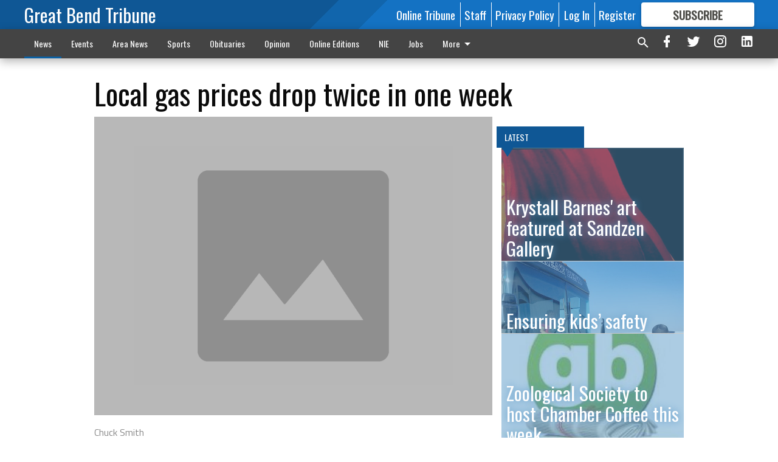

--- FILE ---
content_type: text/html; charset=utf-8
request_url: https://www.gbtribune.com/news/local-news/news2/local-gas-prices-drop-twice-in-one-week/?offset=1
body_size: 14904
content:




<div data-ajax-content-page-boundary>
    <div class="anvil-padding-bottom">
        
            
                
                    

<span data-page-tracker
      data-page-tracker-url="/news/local-news/news2/krystall-barnes-art-featured-sandzen-gallery/"
      data-page-tracker-title="Krystall Barnes&#x27; art featured at Sandzen Gallery"
      data-page-tracker-pk="77306"
      data-page-tracker-analytics-payload="{&quot;view_data&quot;:{&quot;views_remaining&quot;:&quot;3&quot;},&quot;page_meta&quot;:{&quot;section&quot;:&quot;/news/local-news/news2/&quot;,&quot;behind_paywall&quot;:true,&quot;page_id&quot;:77306,&quot;page_created_at&quot;:&quot;2018-08-10 21:45:32.347972+00:00&quot;,&quot;page_created_age&quot;:234815149,&quot;page_created_at_pretty&quot;:&quot;August 10, 2018&quot;,&quot;page_updated_at&quot;:&quot;2018-08-10 21:45:25.655000+00:00&quot;,&quot;page_updated_age&quot;:234815155,&quot;tags&quot;:[],&quot;page_type&quot;:&quot;Article page&quot;,&quot;author&quot;:null,&quot;content_blocks&quot;:[&quot;Paragraph&quot;,&quot;Block quote&quot;],&quot;page_publication&quot;:null,&quot;character_count&quot;:null,&quot;word_count&quot;:null,&quot;paragraph_count&quot;:null,&quot;page_title&quot;:&quot;Krystall Barnes&#x27; art featured at Sandzen Gallery&quot;}}"
>



<article class="anvil-article anvil-article--style--1" data-ajax-content-page-boundary>
    <header class="row expanded">
        <div class="column small-12 medium-10 medium-text-left">
            <div class="anvil-article__title">
                Krystall Barnes&#x27; art featured at Sandzen Gallery
            </div>
            
        </div>
    </header>
    <div class="row expanded">
        <div class="column">
            <figure class="row expanded column no-margin">
                <div class="anvil-images__image-container">

                    
                    
                    
                    

                    
                    

                    
                    

                    <picture class="anvil-images__image anvil-images__image--multiple-source anvil-images__image--main-article">
                        <source media="(max-width: 768px)" srcset="https://gbtribune.cdn-anvilcms.net/media/images/2018/08/10/images/loc_slt_barnes-2.max-752x423.png 1x, https://gbtribune.cdn-anvilcms.net/media/images/2018/08/10/images/loc_slt_barnes-2.max-1504x846.png 2x">
                        <source media="(max-width: 1024px)" srcset="https://gbtribune.cdn-anvilcms.net/media/images/2018/08/10/images/loc_slt_barnes-2.max-656x369.png 1x, https://gbtribune.cdn-anvilcms.net/media/images/2018/08/10/images/loc_slt_barnes-2.max-1312x738.png 2x">
                        <img src="https://gbtribune.cdn-anvilcms.net/media/images/2018/08/10/images/loc_slt_barnes-2.max-1200x675.png" srcset="https://gbtribune.cdn-anvilcms.net/media/images/2018/08/10/images/loc_slt_barnes-2.max-1200x675.png 1x, https://gbtribune.cdn-anvilcms.net/media/images/2018/08/10/images/loc_slt_barnes-2.max-2400x1350.png 2x" class="anvil-images__image--shadow">
                    </picture>

                    
                    
                    <img src="https://gbtribune.cdn-anvilcms.net/media/images/2018/08/10/images/loc_slt_barnes-2.max-752x423.png" alt="loc_slt_barnes-2.gif" class="anvil-images__background--glass"/>
                </div>
                
                    <figcaption class="image-caption anvil-padding-bottom">
                        Pictured is one of the many beautiful representations of wildlife as portrayed by Barnes in her show “Emergence.”
                        
                    </figcaption>
                
            </figure>
            <div class="anvil-article__stream-wrapper">
                <div class="row expanded">
                    <div class="column small-12 medium-8">
                        
<span data-component="Byline"
      data-prop-author-name=""
      data-prop-published-date="2018-08-10T16:45:32.347972-05:00"
      data-prop-updated-date="2018-08-10T16:45:25.655000-05:00"
      data-prop-publication=""
      data-prop-profile-picture=""
      data-prop-profile-picture-style="circle"
      data-prop-author-page-url=""
      data-prop-twitter-handle=""
      data-prop-sass-prefix="style--1"
>
</span>

                    </div>
                    <div class="column small-12 medium-4 align-middle">
                        
<div data-component="ShareButtons"
     data-prop-url="https://www.gbtribune.com/news/local-news/news2/krystall-barnes-art-featured-sandzen-gallery/"
     data-prop-sass-prefix="style--1"
     data-prop-show-facebook="true"
     data-prop-show-twitter="true">
</div>

                    </div>
                </div>
            </div>
            
            <div class="row expanded">
                <div class="column anvil-padding-bottom">
                    <div class="anvil-article__body">
                        
                        <div id="articleBody77306">
                            
                                <div class="anvil-article__stream-wrapper">
                                    <div>
                                        LINDSBORG — Great Bend watercolorist and Barton Community College Coordinator of Workforce Training Events Krystall Barnes is a featured artist through October 21 at the Birger Sandzen Memorial Gallery in Lindsborg. Her exhibition of original watercolor paintings is entitled “Emergence.”
                                    </div>
                                    


<span data-paywall-config='{&quot;views&quot;:{&quot;remaining&quot;:3,&quot;total&quot;:3},&quot;registration_wall_enabled&quot;:true,&quot;user_has_online_circulation_subscription&quot;:false}'>
</span>
<div id="paywall-card" class="row expanded column" data-page="77306">
    <section class="anvil-paywall-hit anvil-paywall-hit--style--1">
        <div data-component="Paywall"
             data-n-prop-page-pk="77306"
             data-prop-page-url="https://www.gbtribune.com/news/local-news/news2/krystall-barnes-art-featured-sandzen-gallery/"
             data-prop-block-regwall="false"
             data-prop-page-ajax-url="https://www.gbtribune.com/news/local-news/news2/local-gas-prices-drop-twice-in-one-week/?offset=1&create_license=true"
             data-prop-privacy-policy-url="https://www.gbtribune.com/privacy-policy/"
             data-prop-terms-of-use-url="https://www.gbtribune.com/terms-of-service/"
        ></div>
    </section>
</div>

                                </div>
                            
                        </div>
                    </div>
                </div>
            </div>
        </div>
        <div class="column content--rigid">
            <div class="row expanded column center-content anvil-padding-bottom" id="articleBody77306Ad">
                


<div data-collapse-exclude>
    <div data-component="DynamicAdSlot" data-prop-sizes="[[300, 250], [300, 600]]" data-prop-size-mapping="[{&quot;viewport&quot;: [0, 0], &quot;sizes&quot;: [[300, 250]]}, {&quot;viewport&quot;: [768, 0], &quot;sizes&quot;: [[300, 600]]}]"
        data-prop-dfp-network-id="30642078" data-prop-ad-unit="anvil-skyscraper"
        data-prop-targeting-arguments="{&quot;page_type&quot;: &quot;article page&quot;, &quot;page_id&quot;: 77306, &quot;section&quot;: &quot;Local News&quot;, &quot;rate_card&quot;: &quot;Default Rate Card&quot;, &quot;site&quot;: &quot;www.gbtribune.com&quot;, &quot;uri&quot;: &quot;/news/local-news/news2/local-gas-prices-drop-twice-in-one-week/&quot;}" data-prop-start-collapsed="False"></div>
</div>


            </div>
            <div class="row expanded column center-content anvil-padding-bottom" data-smart-collapse>
                

<div data-snippet-slot="top-page-right" >
    
                    
                    
                        
<div class="anvil-label anvil-label--style--1 ">
    <span class="anvil-label
                 anvil-label--pip anvil-label--pip--down anvil-label--pip--bottom anvil-label--pip--left
                anvil-label--offset
                
                ">
        
            <span class="anvil-label__item">
            Latest
            </span>
        
        
        
        
            </span>
        
</div>

                    
                    

    <div class="anvil-content-list-wrapper">
        
        
        <ul class="anvil-content-list">
            
                <li class="anvil-content-list__item
                    anvil-content-list__item--dividers
                    anvil-content-list__item--fullbackground anvil-content-list__item--fullbackground--style--1
                    ">

                    
                        <a href="/news/local-news/news2/ensuring-kids-safety/" class="anvil-content-list__image">
                            
                                
                                <img alt="new_deh_KHP school bus inspection pic.jpg" class="anvil-content-list__image--focus" height="500" src="https://gbtribune.cdn-anvilcms.net/media/images/2018/08/10/images/new_deh_KHP_school_bus_inspect.1f03b113.fill-600x500-c80.jpg" width="600">
                            
                        </a>
                    

                    <a class="anvil-content-list__text" href="/news/local-news/news2/ensuring-kids-safety/">
                        <div class="anvil-content-list__title">
                                Ensuring kids’ safety
                        </div>
                        
                    </a>
                </li>
            
                <li class="anvil-content-list__item
                    anvil-content-list__item--dividers
                    anvil-content-list__item--fullbackground anvil-content-list__item--fullbackground--style--1
                    ">

                    
                        <a href="/news/local-news/news2/zoological-society-to-host-chamber-coffee-this-week/" class="anvil-content-list__image">
                            
                                
                                <img alt="gbtribune news" class="anvil-content-list__image--focus" height="201" src="https://gbtribune.cdn-anvilcms.net/media/images/2018/08/13/images/gbtribune_news_WHRNces.358e59a7.fill-600x500-c80.jpg" width="241">
                            
                        </a>
                    

                    <a class="anvil-content-list__text" href="/news/local-news/news2/zoological-society-to-host-chamber-coffee-this-week/">
                        <div class="anvil-content-list__title">
                                Zoological Society to host Chamber Coffee this week
                        </div>
                        
                    </a>
                </li>
            
                <li class="anvil-content-list__item
                    anvil-content-list__item--dividers
                    anvil-content-list__item--fullbackground anvil-content-list__item--fullbackground--style--1
                    ">

                    
                        <a href="/news/local-news/news2/gbcf-to-host-chamber-coffee/" class="anvil-content-list__image">
                            
                                
                                <img alt="gbtribune news" class="anvil-content-list__image--focus" height="201" src="https://gbtribune.cdn-anvilcms.net/media/images/2018/08/13/images/gbtribune_news_LqxqH1S.358e59a7.fill-600x500-c80.jpg" width="241">
                            
                        </a>
                    

                    <a class="anvil-content-list__text" href="/news/local-news/news2/gbcf-to-host-chamber-coffee/">
                        <div class="anvil-content-list__title">
                                GBCF to host Chamber Coffee
                        </div>
                        
                    </a>
                </li>
            
                <li class="anvil-content-list__item
                    anvil-content-list__item--dividers
                    anvil-content-list__item--fullbackground anvil-content-list__item--fullbackground--style--1
                    ">

                    
                        <a href="/news/local-news/news2/track-pac-need-attention/" class="anvil-content-list__image">
                            
                                
                                <img alt="new slt school kennedy" class="anvil-content-list__image--focus" height="416" src="https://gbtribune.cdn-anvilcms.net/media/images/2018/08/13/images/new_slt_school_kennedy.76151528.fill-600x500-c80.jpg" width="498">
                            
                        </a>
                    

                    <a class="anvil-content-list__text" href="/news/local-news/news2/track-pac-need-attention/">
                        <div class="anvil-content-list__title">
                                Track, PAC need attention
                        </div>
                        
                    </a>
                </li>
            
        </ul>
    </div>


                
</div>
            </div>
        </div>
        <div class="anvil-padding-bottom--minor anvil-padding-top--minor column small-12 center-content anvil-margin
        content__background--neutral-theme" data-smart-collapse>
            

<div data-snippet-slot="after_article" >
    

<div class="column shrink anvil-padding-top anvil-padding-bottom">
    
        


<div data-collapse-exclude>
    <div data-component="DynamicAdSlot" data-prop-sizes="[[300, 250], [320, 50], [300, 50], [970, 90], [728, 90], [660, 90], [990, 90]]" data-prop-size-mapping="[{&quot;viewport&quot;: [0, 0], &quot;sizes&quot;: [[300, 250], [320, 50], [300, 50]]}, {&quot;viewport&quot;: [1024, 0], &quot;sizes&quot;: [[970, 90], [728, 90], [660, 90]]}, {&quot;viewport&quot;: [1440, 0], &quot;sizes&quot;: [[990, 90], [970, 90], [728, 90], [660, 90]]}]"
        data-prop-dfp-network-id="30642078" data-prop-ad-unit="anvil-banner"
        data-prop-targeting-arguments="{&quot;page_type&quot;: &quot;article page&quot;, &quot;page_id&quot;: 77306, &quot;section&quot;: &quot;Local News&quot;, &quot;rate_card&quot;: &quot;Default Rate Card&quot;, &quot;site&quot;: &quot;www.gbtribune.com&quot;, &quot;uri&quot;: &quot;/news/local-news/news2/local-gas-prices-drop-twice-in-one-week/&quot;}" data-prop-start-collapsed="False"></div>
</div>


    
</div>
</div>
        </div>
    </div>
</article>

</span>


                
            
        
    </div>
</div>


<span data-inf-scroll-query="scroll_content_page_count" data-inf-scroll-query-value="1">
</span>

<div class="row anvil-padding pagination align-center"
     
     data-inf-scroll-url="/news/local-news/news2/local-gas-prices-drop-twice-in-one-week/?offset=2"
     >
    <div class="column shrink anvil-loader-wrapper">
        <div class="anvil-loader anvil-loader--style--1"></div>
    </div>
</div>


--- FILE ---
content_type: text/html; charset=utf-8
request_url: https://www.google.com/recaptcha/api2/aframe
body_size: 266
content:
<!DOCTYPE HTML><html><head><meta http-equiv="content-type" content="text/html; charset=UTF-8"></head><body><script nonce="t1CnLeTpGtR8XClyAHIrMA">/** Anti-fraud and anti-abuse applications only. See google.com/recaptcha */ try{var clients={'sodar':'https://pagead2.googlesyndication.com/pagead/sodar?'};window.addEventListener("message",function(a){try{if(a.source===window.parent){var b=JSON.parse(a.data);var c=clients[b['id']];if(c){var d=document.createElement('img');d.src=c+b['params']+'&rc='+(localStorage.getItem("rc::a")?sessionStorage.getItem("rc::b"):"");window.document.body.appendChild(d);sessionStorage.setItem("rc::e",parseInt(sessionStorage.getItem("rc::e")||0)+1);localStorage.setItem("rc::h",'1768752685584');}}}catch(b){}});window.parent.postMessage("_grecaptcha_ready", "*");}catch(b){}</script></body></html>